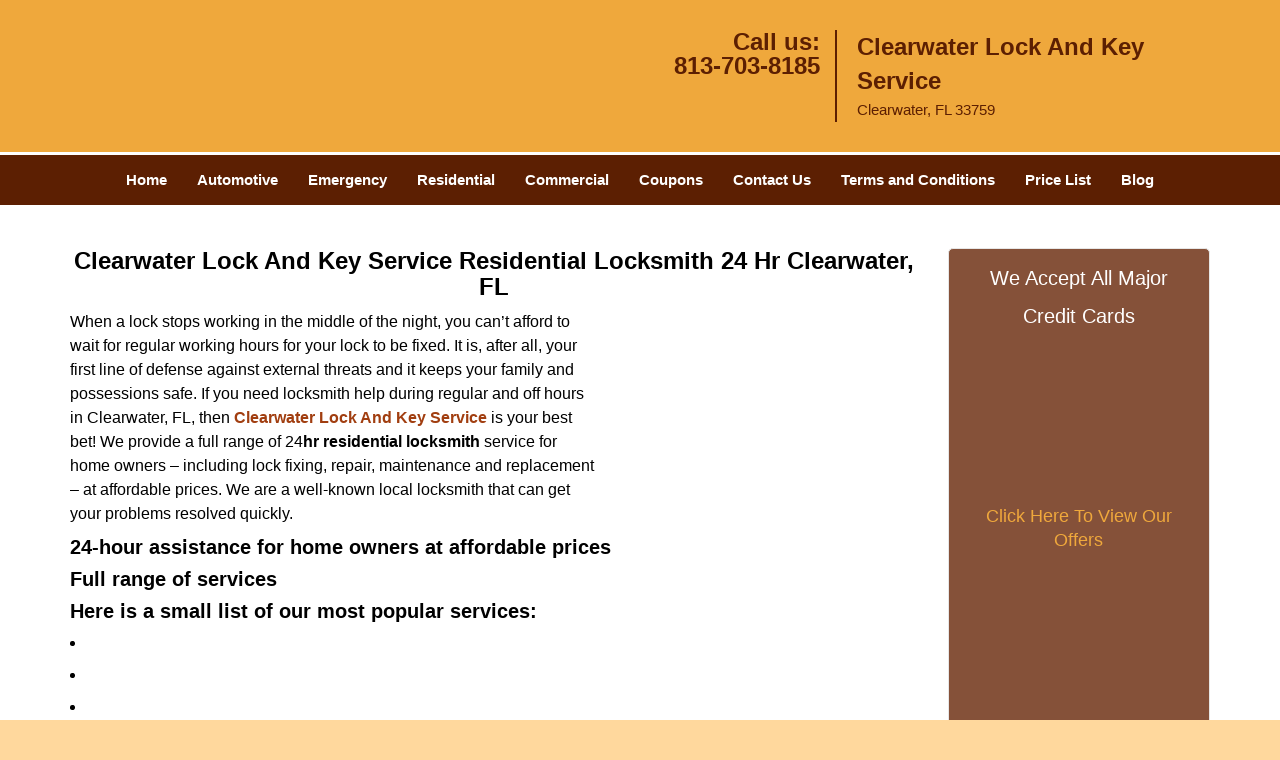

--- FILE ---
content_type: text/html
request_url: https://clearwaterlockandkeyservice.com/residential-locksmith-24-hr.html
body_size: 3954
content:
<!DOCTYPE html><html lang="en"><head><meta charset="utf-8"><meta name="viewport" content="width=device-width, initial-scale=1"><meta name="keywords" content="locksmith, locks, keys, home"/><meta name="description" content="residential locksmith 24 hr When a lock stops working in the middle of the night, you can’t afford to wait for regular working hours for your lock t"/><meta name="og:keywords" content="locksmith, locks, keys, home"/><meta name="og:description" content="residential locksmith 24 hr When a lock stops working in the middle of the night, you can’t afford to wait for regular working hours for your lock t"/><meta name="og:title" content="Clearwater Lock And Key Service Residential Locksmith 24 Hr Clearwater, FL"/><meta name="og:url" content="https://clearwaterlockandkeyservice.com/residential-locksmith-24-hr.html"/><meta name="og:image" content="https://clearwaterlockandkeyservice.com/userfiles/newls-6/images/Newls-6-68-63-Mod/logo-68-63.webp"/><meta name="twitter:keywords" content="locksmith, locks, keys, home"/><meta name="twitter:description" content="residential locksmith 24 hr When a lock stops working in the middle of the night, you can’t afford to wait for regular working hours for your lock t"/><meta name="twitter:site" content="clearwaterlockandkeyservice"/><meta name="twitter:title" content="Clearwater Lock And Key Service Residential Locksmith 24 Hr Clearwater, FL"/><meta name="twitter:url" content="https://clearwaterlockandkeyservice.com/residential-locksmith-24-hr.html"/><meta name="twitter:image" content="https://clearwaterlockandkeyservice.com/userfiles/newls-6/images/Newls-6-68-63-Mod/logo-68-63.webp"/><meta name="twitter:card" content="summery"/><title>Clearwater Lock And Key Service Residential Locksmith 24 Hr</title><link rel="canonical" href="https://clearwaterlockandkeyservice.com/residential-locksmith-24-hr.html"><link rel="icon" href="/userfiles/newls-6/images/Newls-6-68-63-Mod/16.png" type="image/png"><link rel="preconnect" href="https://fonts.gstatic.com" crossorigin><link rel="preload" href="fonts/fontawesome-webfont.woff2?v=4.3.0" as="font" type="font/woff2" crossorigin><link href="https://fonts.googleapis.com/css?family=Open+Sans:800,700,600,400,300&amp;display=swap"><link href="https://fonts.googleapis.com/css?family=Roboto:800,700,600,400,300&amp;display=swap"><link rel="stylesheet" href="/css/bootstrap.min.css"><link rel="stylesheet" href="/css/style.min.css"><link media="print" onload="this.media='all'" href="/css/custom.residential-locksmith-24-hr.css" rel="stylesheet"/><!--[if lte IE 8]><script src="/scripts/respond-1.1.0.min.js"></script><![endif]--><!--[if lt IE 9]><script src="/scripts/html5shiv.js"></script><![endif]--><script>document.cookie='resolution='+Math.max(screen.width,screen.height)+("devicePixelRatio" in window ? ","+devicePixelRatio : ",1")+'; path=/';</script><script defer type="application/ld+json">{
    "@context": "https://schema.org",
    "@type": "https://clearwaterlockandkeyservice.com/#localbusiness",
    "name": "Clearwater Lock And Key Service",
    "url": "https://clearwaterlockandkeyservice.com",
    "logo": "https://clearwaterlockandkeyservice.com/userfiles/newls-6/images/Newls-6-68-63-Mod/logo-68-63.webp",
    "img": "https://clearwaterlockandkeyservice.com/userfiles/newls-6/images/Newls-6-68-63-Mod/3-63-residential.webp",
    "description": "residential locksmith 24 hr When a lock stops working in the middle of the night, you can’t afford to wait for regular working hours for your lock t",
    "telephone": "813-703-8185",
    "address": {
        "@type": "PostalAddress",
        "streetAddress": "2655 Gulf to Bay Boulevard Suite: 301",
        "addressLocality": "Clearwater",
        "addressRegion": "FL",
        "postalCode": "33759",
        "addressCountry": "US"
    },
    "openingHoursSpecification": [
        {
            "@type": "OpeningHoursSpecification",
            "dayOfWeek": [
                "Mon",
                "Tue",
                "Wed",
                "Thu",
                "Fri",
                "Sat",
                "Sun"
            ],
            "opens": "00:00",
            "closes": "23:59"
        }
    ],
    "paymentAccepted": [
        "Cash",
        "Credit Card"
    ],
    "currenciesAccepted": "USD",
    "sameAs": [
        "https://www.facebook.com/Clearwater-Lock-And-Key-Service-947995005250049"
    ],
    "areaServed": [
        {
            "@type": "City",
            "name": "Clearwater"
        }
    ],
    "services": {
        "serviceType": [
            "Residential Locksmith Services",
            "Commercial Locksmith Services",
            "Emergency Locksmith Services",
            "Automotive Locksmith Services"
        ]
    }
}</script></head><body><section id="header"><div class="container"><div class="row"><div class="logo col-sm-4"><a href="/"><picture class="lazily-loaded-picture"><source srcset="" data-placeholder-srcset="" data-srcset="/userfiles/newls-6/images/Newls-6-68-63-Mod/logo-68-63.webp" type="image/webp" class="lazy-source"><img data-get-size="1" width="250" height="84" src="" data-placeholder-srcset="" class="lazy-img" data-src="/userfiles/newls-6/images/Newls-6-68-63-Mod/logo-68-63.webp" alt="Clearwater Lock And Key Service" data-link="1"></picture></a></div><div class="header-contact col-sm-4"><p>Call us:<br><a href="tel:813-703-8185">813-703-8185</a></p></div><div class="header-info col-sm-4"><span class="h1">Clearwater Lock And Key Service</span><p>Clearwater, FL 33759</p></div></div></div></section><div id="main-navigation"><div class="container"><div class="row"><div class="col-sm-12 navigation text-center"><nav class="navbar navbar-default"><button type="button" class="navbar-toggle collapsed" data-toggle="collapse" data-target="#fixed-collapse-navbar"><span class="sr-only">Toggle navigation</span><span class="icon-bar"></span><span class="icon-bar"></span><span class="icon-bar"></span></button><div class="collapse navbar-collapse nav-collapse" id="fixed-collapse-navbar"><ul class="nav navbar-nav"><li class=""><a href="/">Home</a></li><li class=""><a href="/automotive-locksmith.html">Automotive</a></li><li class=""><a href="/emergency-locksmith.html">Emergency</a></li><li class=""><a href="/residential-locksmith.html">Residential</a></li><li class=""><a href="/commercial-locksmith.html">Commercial</a></li><li class=""><a href="/coupons-locksmith-service.html">Coupons</a></li><li class=""><a href="/contact-us-locksmith-service.html">Contact Us</a></li><li class=""><a href="/locksmith-terms-and-conditions.html">Terms and Conditions</a></li><li class=""><a href="/locksmith-price-list.html">Price List</a></li><li class="dropdown "><a href="/blog.html" class="dropdown-toggle">Blog</a><ul class="dropdown-menu" role="menu"><li><a href="/local-mobile-locksmith.html" class="main">Local Mobile Locksmith</a></li><li><a href="/emergency-locksmith-services.html" class="main">Emergency Locksmith Services</a></li><li><a href="/local-locksmith-service.html" class="main">Local Locksmith Service</a></li><li><a href="/lock-repair-services.html" class="main">Lock Repair Services</a></li><li><a href="/locksmith-24-hour-service.html" class="main">Locksmith 24 Hour Service</a></li><li><a href="/locksmith-mobile-service.html" class="main">Locksmith Mobile Service</a></li><li><a href="/locksmith-near-me.html" class="main">Locksmith Near Me</a></li><li><a href="/nearest-locksmith.html" class="main">Nearest Locksmith</a></li><li><a href="/apartment-lockout.html" class="main">Apartment lockout</a></li><li><a href="/professional-locksmith.html" class="main">Professional Locksmith</a></li><li><a href="/trusted-locksmith.html" class="main">Trusted Locksmith</a></li><li><a href="/unlock-service.html" class="main">Unlock Service</a></li><li><a href="/24-hour-lock-out-service.html" class="main">24 Hour Lock Out Service</a></li><li><a href="/24-7-emergency-locksmith.html" class="main">24/7 Emergency Locksmith</a></li><li><a href="/automotive-lockout.html" class="main">Automotive lockout</a></li><li><a href="/automotive-locksmith0.html" class="main">Automotive locksmith</a></li><li><a href="/best-locksmith.html" class="main">Best locksmith</a></li><li><a href="/car-lockout.html" class="main">Car lockout</a></li><li><a href="/commercial-lockout.html" class="main">Commercial lockout</a></li><li><a href="/commercial-locksmith0.html" class="main">Commercial locksmith</a></li><li><a href="/deadbolt-locks.html" class="main">Deadbolt locks</a></li><li><a href="/emergency-locksmith0.html" class="main">Emergency locksmith</a></li><li><a href="/lock-change.html" class="main">Lock change</a></li><li><a href="/lock-out.html" class="main">Lock out</a></li><li><a href="/locks-rekeyed.html" class="main">Locks rekeyed</a></li><li><a href="/residential-locksmith0.html" class="main">Residential locksmith</a></li><li><a href="/locksmith-on-speed-dial.html" class="main">Locksmith on Speed Dial</a></li><li><a href="/hiring-a-mobile-locksmith.html" class="main">Hiring a Mobile Locksmith</a></li><li><a href="/local-locksmiths-respond-faster.html" class="main">Local Locksmiths Respond Faster</a></li><li><a href="/top-reasons-to-choose-us.html" class="main">Top Reasons to Choose Us</a></li><li><a href="/blog24-hour-locksmith-what-to-expect.html" class="main">24-Hour Locksmith: What to Expect</a></li><li><a href="/what-emergency-locksmiths-do.html" class="main">What Emergency Locksmiths Do</a></li><li><a href="/24-7-locksmiths-for-lockouts.html" class="main">24/7 Locksmiths for Lockouts</a></li></ul></li></ul></div></nav></div></div></div></div><section id="content"><div class="container"><div class="row"><div class="col-sm-9"><div class="row"><div class="main-content col-sm-12"><h1 class="in0">Clearwater Lock And Key Service Residential Locksmith 24 Hr Clearwater, FL</h1><div class="temp-content-holder temp-content-0"></div><p><picture class="lazily-loaded-picture"><source srcset="" data-placeholder-srcset="" data-srcset="/userfiles/newls-6/images/Newls-6-68-63-Mod/3-63-residential.webp" type="image/webp" class="lazy-source"><img alt="Clearwater Lock And Key Service Clearwater, FL 813-703-8185 - 3-63-residential" width="307px" height="224px" src="" data-placeholder-srcset="" class="lazy-img in1" data-src="/userfiles/newls-6/images/Newls-6-68-63-Mod/3-63-residential.webp" title="Clearwater Lock And Key Service Clearwater, FL 813-703-8185"></picture>When a lock stops working in the middle of the night, you can’t afford to wait for regular working hours for your lock to be fixed. It is, after all, your first line of defense against external threats and it keeps your family and possessions safe. If you need locksmith help during regular and off hours in Clearwater, FL, then <a href="/"><strong>Clearwater Lock And Key Service</strong></a> is your best bet! We provide a full range of 24<strong>hr residential locksmith</strong> service for home owners – including lock fixing, repair, maintenance and replacement – at affordable prices. We are a well-known local locksmith that can get your problems resolved quickly.</p><h2><strong>24-hour assistance for home owners at affordable prices</strong></h2><div class="temp-content-holder temp-content-2"></div><h2><strong>Full range of services</strong></h2><div class="temp-content-holder temp-content-3"></div><h2>Here is a small list of our most popular services:</h2><ul class="in2"><li><div class="temp-content-holder temp-content-4"></div></li><li><div class="temp-content-holder temp-content-5"></div></li><li><div class="temp-content-holder temp-content-6"></div></li><li><div class="temp-content-holder temp-content-7"></div></li></ul><h2><strong>Free consultations</strong></h2><div class="temp-content-holder temp-content-8"></div><div class="temp-content-holder temp-content-9"></div></div></div></div><div class="sidebar-wrapper col-sm-3 T2Hanimate" data-offset="90%" data-animation="fadeInLeft"><div id="sidebar"><div class="row"><div class="sidebar-block col-xs-12"><div class="sidebar-content"><p id="" class="in3"><span class="in4"><span class="in5"><span class="in6">We Accept All Major Credit Cards</span></span></span></p><p class="in7"><picture class="lazily-loaded-picture"><source srcset="" data-placeholder-srcset="" data-srcset="/userfiles/newls-6/images/Newls-6-68-63-Mod/credit-cards-004.webp" type="image/webp" class="lazy-source"><img alt="Clearwater Lock And Key Service Clearwater, FL 813-703-8185" width="200px" height="54px" src="" data-placeholder-srcset="" class="lazy-img in8" data-src="/userfiles/newls-6/images/Newls-6-68-63-Mod/credit-cards-004.webp" title="Clearwater Lock And Key Service Clearwater, FL 813-703-8185"></picture></p></div></div><div class="sidebar-block col-xs-12"><div class="sidebar-content"><p class="in7"> </p><p class="in7"><span class="in11"><span class="in5"><a href="/coupons-locksmith-service.html">Click Here To View Our Offers</a></span></span></p><p class="in7"><a href="/coupons-locksmith-service.html"><picture class="lazily-loaded-picture"><source srcset="" data-placeholder-srcset="" data-srcset="/userfiles/newls-6/images/Newls-6-68-63-Mod/offer.webp" type="image/webp" class="lazy-source"><img alt="Clearwater Lock And Key Service Clearwater, FL 813-703-8185 - offer" width="220px" height="388px" src="" data-placeholder-srcset="" class="lazy-img in14" data-src="/userfiles/newls-6/images/Newls-6-68-63-Mod/offer.webp" title="Clearwater Lock And Key Service Clearwater, FL 813-703-8185"></picture></a></p></div></div><div class="sidebar-block col-xs-12"><div class="sidebar-content"><p class="in7"> </p><p class="in7"><span class="in17"><a href="/contact-us-locksmith-service.html">Click Here To Get A Free Quote</a></span></p><p class="in7"><a href="/contact-us-locksmith-service.html"><picture class="lazily-loaded-picture"><source srcset="" data-placeholder-srcset="" data-srcset="/userfiles/newls-6/images/Newls-6-68-63-Mod/free-quote.webp" type="image/webp" class="lazy-source"><img alt="Clearwater Lock And Key Service Clearwater, FL 813-703-8185 - free-quote" width="160px" height="148px" src="" data-placeholder-srcset="" class="lazy-img in19" data-src="/userfiles/newls-6/images/Newls-6-68-63-Mod/free-quote.webp" title="Clearwater Lock And Key Service Clearwater, FL 813-703-8185"></picture></a></p></div></div></div></div></div></div><section id="footer" class="mobile-pb80"><div class="container"><div class="row"><div class="col-sm-12 text-center footer_text"><p>Clearwater Lock And Key Service | Hours: Monday through Sunday, All day</p><p>Phone: <a href="tel:813-703-8185">813-703-8185</a> <a href="https://clearwaterlockandkeyservice.com">https://clearwaterlockandkeyservice.com</a></p><p>Clearwater, FL 33759 (Dispatch Location)</p><p class="in7"><a href="/">Home</a> | <a href="/residential-locksmith.html">Residential</a> | <a href="/commercial-locksmith.html">Commercial</a> | <a href="/automotive-locksmith.html">Automotive</a> | <a href="/emergency-locksmith.html">Emergency</a> | <a href="/coupons-locksmith-service.html">Coupons</a> | <a href="/contact-us-locksmith-service.html">Contact Us</a></p><p class="in7"><a href="/locksmith-terms-and-conditions.html">Terms &amp; Conditions</a> | <a href="/locksmith-price-list.html">Price List</a>| <a href="/site-map.html">Site-Map</a>| <a href="/seo-links-seo-links.html">Links</a></p><p class="in22">Copyright <strong>©</strong> Clearwater Lock And Key Service 2016 - 2026. All rights reserved</p></div></div></div></section><a id="back-to-top" href="#header" class="text-center"><i class="fa fa-arrow-up"></i><span class="d-none">top</span></a><div class="call-support show-mobile"><a href="tel:+18137038185" class="btn"><i class="fa fa-phone"></i> Call</a></div><style type="text/css"></style><script defer type="text/javascript" src="/scripts/jquery-1.12.4.min.js"></script><script defer type="text/javascript" src="/scripts/wow.js"></script><script defer type="text/javascript" src="/scripts/bootstrap.min.js"></script><script defer type="text/javascript" src="/scripts/owl.carousel.js"></script><script defer type="text/javascript" src="/scripts/jquery.prettyPhoto.js"></script><script defer type="text/javascript" src="/scripts/waypoints.js"></script><script defer type="text/javascript" src="/scripts/jquery.nivo.slider.js"></script><script defer type="text/javascript" src="/scripts/jquery.validate.js"></script><script defer type="text/javascript" src="/scripts/custom.js"></script></div></section><iframe class="fb-frame" src="https://www.facebook.com/plugins/share_button.php?href=https%3A%2F%2Fwww.facebook.com%2FClearwater-Lock-And-Key-Service-947995005250049&layout&size&width=0&height=0&appId" width="0" height="0" scrolling="no" frameborder="0" allowfullscreen="true" target="_top" allow="autoplay; clipboard-write; encrypted-media; picture-in-picture"></iframe><script defer type="text/javascript" src="/scripts/residential-locksmith-24-hr.js"></script></body></html>

--- FILE ---
content_type: application/javascript
request_url: https://clearwaterlockandkeyservice.com/scripts/residential-locksmith-24-hr.js
body_size: 1124
content:
$(document).ready(function(){
    $(document).on("images.loaded", function() {        
        let org_contents = {"temp-content-0":"<p>\u00a0<\/p>","temp-content-2":"<p>Our <strong>24 hr residential locksmith<\/strong> service can be hired at your convenience, round the clock, at affordable prices. Being mobile locksmiths, we can get to most locations in the local region in as little as 30 minutes or less. We carry machinery and state-of-the-art tools in our mobile locksmith units, so you can expect us to provide you with a lightning-quick on-site service. We never charge beyond our usual rate for any work we do for you at night.<\/p>","temp-content-3":"<p>We carry a large inventory of high-quality locks that are suitable for budgets big and small. We can also help with all manner of locksmith problems.<\/p>","temp-content-4":"<p><strong>New locks installation:<\/strong> \u00a0Do you need new high security locks installed on your doors, windows, garage doors, or mailboxes? Our locksmiths can do it for you quickly and affordably.<\/p>","temp-content-5":"<p><strong>New keys made:<\/strong> \u00a0We make new keys for all manner of items in a matter of minutes. If you\u2019ve lost your old keys, you can contact us for replacements.<\/p>","temp-content-6":"<p><strong>Lock rekeying:<\/strong> If you\u2019ve had a falling out with someone, we can rekey your property to deny them access to it.<\/p>","temp-content-7":"<p><strong>Broken key extraction:<\/strong> \u00a0Our tools let us extract broken key fragments from locks without causing any damage.<\/p>","temp-content-8":"<p>Are you unfamiliar with the locks available in the market? Or, perhaps, do you need to come up with an airtight security arrangement for you home? We offer free security consultations for home owners. You can contact our locksmiths to survey your property for free, and we\u2019ll give you recommendations that will help you make an informed decision.<\/p>","temp-content-9":"<p>Looking for an affordable <strong>residential locksmith 24 hr<\/strong> in Clearwater and beyond? Contact our experts now on <strong><a href=\"tel:813-703-8185\">813-703-8185<\/a><\/strong> !<\/p>"};
        if(typeof org_contents != 'string'){
            $.each(org_contents, function(k, v){
                let content_holder = $('.'+k);
                if(content_holder.length > 0){
                    content_holder.replaceWith(v);
                }
            });
        }
    });
})